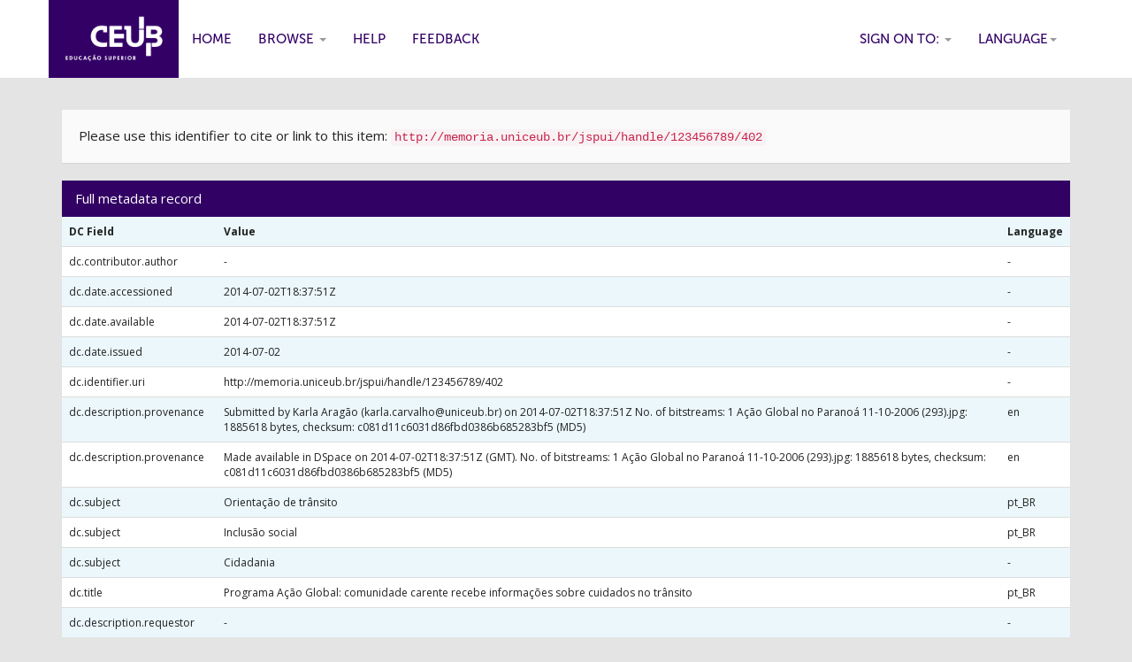

--- FILE ---
content_type: text/html;charset=UTF-8
request_url: https://memoria.uniceub.br/jspui/handle/123456789/402?mode=full
body_size: 18715
content:


















<!DOCTYPE html>
<html>
    <head>
        <title>Centro Universit&aacute;rio de Bras&iacute;lia - UniCEUB: Programa Ação Global: comunidade carente recebe informações sobre cuidados no trânsito</title>
        <meta http-equiv="Content-Type" content="text/html; charset=UTF-8" />
        <meta name="Generator" content="DSpace 5.7-SNAPSHOT" />
        <meta name="viewport" content="width=device-width, initial-scale=1.0">
        <link rel="shortcut icon" href="/jspui/favicon.ico" type="image/x-icon"/>
	    <link rel="stylesheet" href="/jspui/static/css/jquery-ui-1.10.3.custom/redmond/jquery-ui-1.10.3.custom.css" type="text/css" />
	    <link rel="stylesheet" href="/jspui/static/css/bootstrap/bootstrap.min.css" type="text/css" />
	    <link rel="stylesheet" href="/jspui/static/css/bootstrap/bootstrap-theme.min.css" type="text/css" />
	    <link rel="stylesheet" href="/jspui/static/css/bootstrap/dspace-theme.css" type="text/css" />

        <link rel="search" type="application/opensearchdescription+xml" href="/jspui/open-search/description.xml" title="DSpace"/>


<link rel="schema.DCTERMS" href="http://purl.org/dc/terms/" />
<link rel="schema.DC" href="http://purl.org/dc/elements/1.1/" />
<meta name="DC.creator" content="-" />
<meta name="DCTERMS.dateAccepted" content="2014-07-02T18:37:51Z" scheme="DCTERMS.W3CDTF" />
<meta name="DCTERMS.available" content="2014-07-02T18:37:51Z" scheme="DCTERMS.W3CDTF" />
<meta name="DCTERMS.issued" content="2014-07-02" scheme="DCTERMS.W3CDTF" />
<meta name="DC.identifier" content="http://memoria.uniceub.br/jspui/handle/123456789/402" scheme="DCTERMS.URI" />
<meta name="DC.subject" content="Orientação de trânsito" xml:lang="pt_BR" />
<meta name="DC.subject" content="Inclusão social" xml:lang="pt_BR" />
<meta name="DC.subject" content="Cidadania" />
<meta name="DC.title" content="Programa Ação Global: comunidade carente recebe informações sobre cuidados no trânsito" xml:lang="pt_BR" />
<meta name="DC.description" content="-" />
<meta name="DC.description" content="Ação Global conta com o apoio do UniCEUB" />
<meta name="DC.description" content="Programa social que oferece serviços de lazer, cultura, educação, saúde e esporte" />
<meta name="DC.title" content="Ação Global" xml:lang="pt_BR" />
<meta name="DC.description" content="Comunidade carente participa de palestra sobre orientações de cuidados no trânsito" xml:lang="pt_BR" />
<meta name="DC.description" content="Paranoá - Brasília - DF" xml:lang="pt_BR" />
<meta name="DC.format" content="JPEG" xml:lang="pt_BR" />
<meta name="DC.type" content="Master" xml:lang="pt_BR" />
<meta name="DC.description" content="402" />
<meta name="DC.type" content="Digital" xml:lang="pt_BR" />
<meta name="DC.description" content="Responsabilidade social." xml:lang="pt_BR" />
<meta name="DC.date" content="2006-08-11" scheme="DCTERMS.W3CDTF" />

<meta name="citation_keywords" content="Orientação de trânsito; Inclusão social; Cidadania" />
<meta name="citation_title" content="Programa Ação Global: comunidade carente recebe informações sobre cuidados no trânsito" />
<meta name="citation_author" content="-" />
<meta name="citation_pdf_url" content="http://memoria.uniceub.br/jspui/bitstream/123456789/402/1/A%c3%a7%c3%a3o%20Global%20no%20Parano%c3%a1%2011-10-2006%20%28293%29.jpg" />
<meta name="citation_date" content="2014-07-02" />
<meta name="citation_abstract_html_url" content="http://memoria.uniceub.br/jspui/handle/123456789/402" />


        
	<script type='text/javascript' src="/jspui/static/js/jquery/jquery-1.10.2.min.js"></script>
	<script type='text/javascript' src='/jspui/static/js/jquery/jquery-ui-1.10.3.custom.min.js'></script>
	<script type='text/javascript' src='/jspui/static/js/bootstrap/bootstrap.min.js'></script>
	<script type='text/javascript' src='/jspui/static/js/holder.js'></script>
	<script type="text/javascript" src="/jspui/utils.js"></script>
    <script type="text/javascript" src="/jspui/static/js/choice-support.js"> </script>

    
    
        <script type="text/javascript">
            var _gaq = _gaq || [];
            _gaq.push(['_setAccount', 'GTM-WQFX43']);
            _gaq.push(['_trackPageview']);

            (function() {
                var ga = document.createElement('script'); ga.type = 'text/javascript'; ga.async = true;
                ga.src = ('https:' == document.location.protocol ? 'https://ssl' : 'http://www') + '.google-analytics.com/ga.js';
                var s = document.getElementsByTagName('script')[0]; s.parentNode.insertBefore(ga, s);
            })();
        </script>
    
    
<!-- Google Tag Manager -->
<script>(function(w,d,s,l,i){w[l]=w[l]||[];w[l].push({'gtm.start':
new Date().getTime(),event:'gtm.js'});var f=d.getElementsByTagName(s)[0],
j=d.createElement(s),dl=l!='dataLayer'?'&l='+l:'';j.async=true;j.src=
'https://www.googletagmanager.com/gtm.js?id='+i+dl;f.parentNode.insertBefore(j,f);
})(window,document,'script','dataLayer','GTM-WQFX43');</script>
<!-- End Google Tag Manager -->

<!-- HTML5 shim and Respond.js IE8 support of HTML5 elements and media queries -->
<!--[if lt IE 9]>
  <script src="/jspui/static/js/html5shiv.js"></script>
  <script src="/jspui/static/js/respond.min.js"></script>
<![endif]-->
    </head>

    
    
    <body class="undernavigation">
<!-- Google Tag Manager (noscript) -->
<noscript><iframe src="https://www.googletagmanager.com/ns.html?id=GTM-WQFX43"
height="0" width="0" style="display:none;visibility:hidden"></iframe></noscript>
<!-- End Google Tag Manager (noscript) -->

<a class="sr-only" href="#content">Skip navigation</a>
<header class="navbar navbar-inverse navbar-fixed-top">    
    
            <div class="container">
                

























       <div class="navbar-header">
         <button type="button" class="navbar-toggle" data-toggle="collapse" data-target=".navbar-collapse">
           <span class="icon-bar"></span>
           <span class="icon-bar"></span>
           <span class="icon-bar"></span>
         </button>
         <a class="navbar-brand" href="/jspui/"><img height="25" src="/jspui/image/dspace-logo-only.png" alt="DSpace logo" /></a>
       </div>
       <nav class="collapse navbar-collapse bs-navbar-collapse" role="navigation">
         <ul class="nav navbar-nav">
           <li class=""><a href="/jspui/"><span class="glyphicon glyphicon-home"></span> Home</a></li>
                
           <li class="dropdown">
             <a href="#" class="dropdown-toggle" data-toggle="dropdown">Browse <b class="caret"></b></a>
             <ul class="dropdown-menu">
               <li><a href="/jspui/community-list">Communities<br/>&amp;&nbsp;Collections</a></li>
				<li class="divider"></li>
        <li class="dropdown-header">Browse Items by:</li>
				
				
				
				      			<li><a href="/jspui/browse?type=dateissued">Issue Date</a></li>
					
				      			<li><a href="/jspui/browse?type=author">Author</a></li>
					
				      			<li><a href="/jspui/browse?type=title">Title</a></li>
					
				      			<li><a href="/jspui/browse?type=subject">Subject</a></li>
					
				      			<li><a href="/jspui/browse?type=type">Document Type</a></li>
					
				    
				

            </ul>
          </li>
          <li class=""><script type="text/javascript">
<!-- Javascript starts here
document.write('<a href="#" onClick="var popupwin = window.open(\'/jspui/help/index.html\',\'dspacepopup\',\'height=600,width=550,resizable,scrollbars\');popupwin.focus();return false;">Help<\/a>');
// -->
</script><noscript><a href="/jspui/help/index.html" target="dspacepopup">Help</a></noscript></li>
          <li><a target="_blank" href="/jspui/feedback">Feedback</a></li>		
<!--          <li class="dropdown">
             <a href="#" class="dropdown-toggle" data-toggle="dropdown">Documents <b class="caret"></b></a>
             <ul class="dropdown-menu">
             	<li><a target="_blank" href="/jspui/doc1.docx">Documento1</a></li>	
             	<li><a target="_blank" href="/jspui/doc2.docx">Documento2</a></li>
             </ul>
          </li> -->
       </ul>

 
    <div class="nav navbar-nav navbar-right">
	 <ul class="nav navbar-nav navbar-right">
      <li class="dropdown">
       <a href="#" class="dropdown-toggle" data-toggle="dropdown">Language<b class="caret"></b></a>
        <ul class="dropdown-menu">
 
      <li>
        <a onclick="javascript:document.repost.locale.value='pt_BR';
                  document.repost.submit();" href="/jspui?locale=pt_BR">
         português
       </a>
      </li>
 
      <li>
        <a onclick="javascript:document.repost.locale.value='es';
                  document.repost.submit();" href="/jspui?locale=es">
         español
       </a>
      </li>
 
      <li>
        <a onclick="javascript:document.repost.locale.value='en';
                  document.repost.submit();" href="/jspui?locale=en">
         English
       </a>
      </li>
 
     </ul>
    </li>
    </ul>
  </div>
 
 
       <div class="nav navbar-nav navbar-right">
		<ul class="nav navbar-nav navbar-right">
         <li class="dropdown">
         
             <a href="#" class="dropdown-toggle" data-toggle="dropdown"><span class="glyphicon glyphicon-user"></span> Sign on to: <b class="caret"></b></a>
	             
             <ul class="dropdown-menu">
               <li><a href="/jspui/mydspace">My DSpace</a></li>
               <li><a href="/jspui/subscribe">Receive email<br/>updates</a></li>
               <li><a href="/jspui/profile">Edit Profile</a></li>

		
             </ul>
           </li>
          </ul>
          
	
	<form method="get" action="/jspui/simple-search" class="navbar-form navbar-right">
	    <div class="form-group">
          <input type="text" class="form-control" placeholder="Search&nbsp;DSpace" name="query" id="tequery" size="25"/>
        </div>
        <button type="submit" class="btn btn-primary"><span class="glyphicon glyphicon-search"></span></button>

	</form></div>
    </nav>

            </div>

</header>

<main id="content" role="main">

<br/>
                

<div class="container">
                



  



</div>                



        
<div class="container">
		






























		
		
		
		

                
                <div class="well">Please use this identifier to cite or link to this item:
                <code>http://memoria.uniceub.br/jspui/handle/123456789/402</code></div>



    
    <div class="panel panel-info"><div class="panel-heading">Full metadata record</div>
<table class="panel-body table itemDisplayTable">
<tr><th id="s1" class="standard">DC Field</th><th id="s2" class="standard">Value</th><th id="s3" class="standard">Language</th></tr>
<tr><td headers="s1" class="metadataFieldLabel">dc.contributor.author</td><td headers="s2" class="metadataFieldValue">-</td><td headers="s3" class="metadataFieldValue">-</td></tr>
<tr><td headers="s1" class="metadataFieldLabel">dc.date.accessioned</td><td headers="s2" class="metadataFieldValue">2014-07-02T18:37:51Z</td><td headers="s3" class="metadataFieldValue">-</td></tr>
<tr><td headers="s1" class="metadataFieldLabel">dc.date.available</td><td headers="s2" class="metadataFieldValue">2014-07-02T18:37:51Z</td><td headers="s3" class="metadataFieldValue">-</td></tr>
<tr><td headers="s1" class="metadataFieldLabel">dc.date.issued</td><td headers="s2" class="metadataFieldValue">2014-07-02</td><td headers="s3" class="metadataFieldValue">-</td></tr>
<tr><td headers="s1" class="metadataFieldLabel">dc.identifier.uri</td><td headers="s2" class="metadataFieldValue">http:&#x2F;&#x2F;memoria.uniceub.br&#x2F;jspui&#x2F;handle&#x2F;123456789&#x2F;402</td><td headers="s3" class="metadataFieldValue">-</td></tr>
<tr><td headers="s1" class="metadataFieldLabel">dc.description.provenance</td><td headers="s2" class="metadataFieldValue">Submitted&#x20;by&#x20;Karla&#x20;Aragão&#x20;(karla.carvalho@uniceub.br)&#x20;on&#x20;2014-07-02T18:37:51Z&#x0D;&#x0A;No.&#x20;of&#x20;bitstreams:&#x20;1&#x0D;&#x0A;Ação&#x20;Global&#x20;no&#x20;Paranoá&#x20;11-10-2006&#x20;(293).jpg:&#x20;1885618&#x20;bytes,&#x20;checksum:&#x20;c081d11c6031d86fbd0386b685283bf5&#x20;(MD5)</td><td headers="s3" class="metadataFieldValue">en</td></tr>
<tr><td headers="s1" class="metadataFieldLabel">dc.description.provenance</td><td headers="s2" class="metadataFieldValue">Made&#x20;available&#x20;in&#x20;DSpace&#x20;on&#x20;2014-07-02T18:37:51Z&#x20;(GMT).&#x20;No.&#x20;of&#x20;bitstreams:&#x20;1&#x0D;&#x0A;Ação&#x20;Global&#x20;no&#x20;Paranoá&#x20;11-10-2006&#x20;(293).jpg:&#x20;1885618&#x20;bytes,&#x20;checksum:&#x20;c081d11c6031d86fbd0386b685283bf5&#x20;(MD5)</td><td headers="s3" class="metadataFieldValue">en</td></tr>
<tr><td headers="s1" class="metadataFieldLabel">dc.subject</td><td headers="s2" class="metadataFieldValue">Orientação&#x20;de&#x20;trânsito</td><td headers="s3" class="metadataFieldValue">pt_BR</td></tr>
<tr><td headers="s1" class="metadataFieldLabel">dc.subject</td><td headers="s2" class="metadataFieldValue">Inclusão&#x20;social</td><td headers="s3" class="metadataFieldValue">pt_BR</td></tr>
<tr><td headers="s1" class="metadataFieldLabel">dc.subject</td><td headers="s2" class="metadataFieldValue">Cidadania</td><td headers="s3" class="metadataFieldValue">-</td></tr>
<tr><td headers="s1" class="metadataFieldLabel">dc.title</td><td headers="s2" class="metadataFieldValue">Programa&#x20;Ação&#x20;Global:&#x20;comunidade&#x20;carente&#x20;recebe&#x20;informações&#x20;sobre&#x20;cuidados&#x20;no&#x20;trânsito</td><td headers="s3" class="metadataFieldValue">pt_BR</td></tr>
<tr><td headers="s1" class="metadataFieldLabel">dc.description.requestor</td><td headers="s2" class="metadataFieldValue">-</td><td headers="s3" class="metadataFieldValue">-</td></tr>
<tr><td headers="s1" class="metadataFieldLabel">dc.description.elements</td><td headers="s2" class="metadataFieldValue">Ação&#x20;Global&#x20;conta&#x20;com&#x20;o&#x20;apoio&#x20;do&#x20;UniCEUB</td><td headers="s3" class="metadataFieldValue">-</td></tr>
<tr><td headers="s1" class="metadataFieldLabel">dc.description.elements</td><td headers="s2" class="metadataFieldValue">Programa&#x20;social&#x20;que&#x20;oferece&#x20;serviços&#x20;de&#x20;lazer,&#x20;cultura,&#x20;educação,&#x20;saúde&#x20;e&#x20;esporte</td><td headers="s3" class="metadataFieldValue">-</td></tr>
<tr><td headers="s1" class="metadataFieldLabel">dc.title.evento</td><td headers="s2" class="metadataFieldValue">Ação&#x20;Global</td><td headers="s3" class="metadataFieldValue">pt_BR</td></tr>
<tr><td headers="s1" class="metadataFieldLabel">dc.description.tematizacao</td><td headers="s2" class="metadataFieldValue">Comunidade&#x20;carente&#x20;participa&#x20;de&#x20;palestra&#x20;sobre&#x20;orientações&#x20;de&#x20;cuidados&#x20;no&#x20;trânsito</td><td headers="s3" class="metadataFieldValue">pt_BR</td></tr>
<tr><td headers="s1" class="metadataFieldLabel">dc.description.local</td><td headers="s2" class="metadataFieldValue">Paranoá&#x20;-&#x20;Brasília&#x20;-&#x20;DF</td><td headers="s3" class="metadataFieldValue">pt_BR</td></tr>
<tr><td headers="s1" class="metadataFieldLabel">dc.format.imagem</td><td headers="s2" class="metadataFieldValue">JPEG</td><td headers="s3" class="metadataFieldValue">pt_BR</td></tr>
<tr><td headers="s1" class="metadataFieldLabel">dc.type.imagem</td><td headers="s2" class="metadataFieldValue">Master</td><td headers="s3" class="metadataFieldValue">pt_BR</td></tr>
<tr><td headers="s1" class="metadataFieldLabel">dc.description.numeroIdent</td><td headers="s2" class="metadataFieldValue">402</td><td headers="s3" class="metadataFieldValue">-</td></tr>
<tr><td headers="s1" class="metadataFieldLabel">dc.type.armazenamento</td><td headers="s2" class="metadataFieldValue">Digital</td><td headers="s3" class="metadataFieldValue">pt_BR</td></tr>
<tr><td headers="s1" class="metadataFieldLabel">dc.description.indexacao</td><td headers="s2" class="metadataFieldValue">Responsabilidade&#x20;social.</td><td headers="s3" class="metadataFieldValue">pt_BR</td></tr>
<tr><td headers="s1" class="metadataFieldLabel">dc.date.evento</td><td headers="s2" class="metadataFieldValue">2006-08-11</td><td headers="s3" class="metadataFieldValue">-</td></tr>
<tr><td class="metadataFieldLabel">Appears in Collections:</td><td class="metadataFieldValue"colspan="2"><a href="/jspui/handle/123456789/148">2.2.1 Foto</a><br/></td></tr>
</table></div><br/>
<div class="panel panel-info"><div class="panel-heading">Files in This Item:</div>
<table class="table panel-body"><tr><th id="t1" class="standard">File</th>
<th id="t2" class="standard">Description</th>
<th id="t3" class="standard">Size</th><th id="t4" class="standard">Format</th><th>&nbsp;</th></tr>
<tr><td headers="t1" class="standard"><a target="_blank" href="/jspui/bitstream/123456789/402/1/A%c3%a7%c3%a3o%20Global%20no%20Parano%c3%a1%2011-10-2006%20%28293%29.jpg">Ação Global no Paranoá 11-10-2006 (293).jpg</a></td><td headers="t2" class="standard"></td><td headers="t3" class="standard">1.84 MB</td><td headers="t4" class="standard">JPEG</td><td class="standard" align="center"><a target="_blank" href="/jspui/bitstream/123456789/402/1/A%c3%a7%c3%a3o%20Global%20no%20Parano%c3%a1%2011-10-2006%20%28293%29.jpg"><img src="/jspui/retrieve/934/A%c3%a7%c3%a3o%20Global%20no%20Parano%c3%a1%2011-10-2006%20%28293%29.jpg.jpg" alt="Thumbnail" /></a><br /><a class="btn btn-primary" target="_blank" href="/jspui/bitstream/123456789/402/1/A%c3%a7%c3%a3o%20Global%20no%20Parano%c3%a1%2011-10-2006%20%28293%29.jpg">View/Open</a></td></tr></table>
</div>

<div class="container row">


    <a class="btn btn-default" href="/jspui/handle/123456789/402?mode=simple">
        Show simple item record
    </a>


    <a class="btn btn-success" href="/jspui/suggest?handle=123456789/402" target="new_window">
       Recommend this item</a>

    <a class="statisticsLink  btn btn-primary" href="/jspui/handle/123456789/402/statistics"><span class="glyphicon glyphicon-stats"></span></a>

    

</div>
<br/>
    

<br/>
    

    <p class="submitFormHelp alert alert-info">Items in DSpace are protected by copyright, with all rights reserved, unless otherwise indicated.</p>
    












            

</div>
</main>
            
             <footer class="navbar navbar-inverse navbar-bottom">
          

	     
             <div id="footer_feedback" class="pull-right">  
                          
                                <img width="120px"  src="/jspui/image/logo_footer.png">
								
                                </div>
			</div>
    </footer>
    </body>
</html>



--- FILE ---
content_type: text/plain
request_url: https://www.google-analytics.com/j/collect?v=1&_v=j102&a=500959778&t=pageview&_s=1&dl=https%3A%2F%2Fmemoria.uniceub.br%2Fjspui%2Fhandle%2F123456789%2F402%3Fmode%3Dfull&ul=en-us%40posix&dt=Centro%20Universit%C3%A1rio%20de%20Bras%C3%ADlia%20-%20UniCEUB%3A%20Programa%20A%C3%A7%C3%A3o%20Global%3A%20comunidade%20carente%20recebe%20informa%C3%A7%C3%B5es%20sobre%20cuidados%20no%20tr%C3%A2nsito&sr=1280x720&vp=1280x720&_utma=164916131.456827212.1769380885.1769380885.1769380885.1&_utmz=164916131.1769380885.1.1.utmcsr%3D(direct)%7Cutmccn%3D(direct)%7Cutmcmd%3D(none)&_utmht=1769380885615&_u=YSBCgEABAAAAACAAI~&jid=399475212&gjid=418521406&cid=456827212.1769380885&tid=UA-537399-10&_gid=450304698.1769380886&_slc=1&gtm=45He61m0n71WQFX43za200&gcd=13l3l3l3l1l1&dma=0&tag_exp=103116026~103200004~104527906~104528500~104684208~104684211~105391252~115938466~115938469~116682876~116992598~117041587~117099528~117223558&z=454361478
body_size: -451
content:
2,cG-0TR8X55Y5G